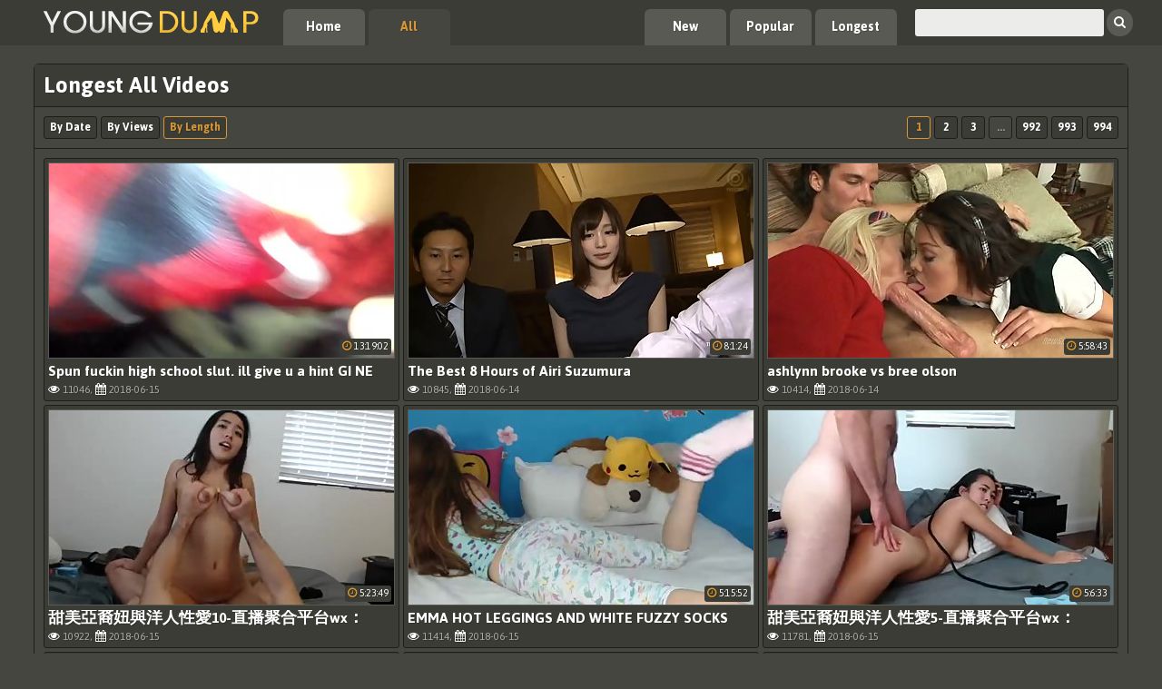

--- FILE ---
content_type: text/html; charset=UTF-8
request_url: http://youngdump.com/longest/all/1.html
body_size: 8684
content:
<!DOCTYPE html>
<html lang="en">
<head>
	<meta charset="utf-8">
	<head>
		<title>Longest All Videos</title>
		<meta name="description" content="All One of the greatest collection of young porn starring the hottest teens online" />
		<link href="/css/styles.css" type="text/css" rel="stylesheet" />
		<meta name="viewport" content="width=device-width; initial-scale=1.0; maximum-scale=1.0; user-scalable=yes;"/>
		<meta name="apple-touch-fullscreen" content="YES" />
		<link href="https://fonts.googleapis.com/css?family=Jaldi:400,700" rel="stylesheet">
<style>
.lnks { all: initial; position: relative;}
.lnks ul { padding-top: 5px; }
.lnks li { display:inline-block; font-size: 18px; padding: 0px 12px 2px 10px;}
.lnks img { display:inline-block; }
</style>
		<base target="_blank">
	</head>
	<body>
		<div class="bthUx">
			<div class="ogIybx">
				<div class="uHKDm">
					<a href="http://youngdump.com"><img src="/logo.png" alt="Young Dump" /></a>
				</div>
				<div class="OGkhNr">
					<ul>
						<li><a href="http://youngdump.com">Home</a></li>
						<li class="ASDTX"><a href="/hot/all/1.html">All</a></li>
					</ul>
				</div>
				<div class="GkOzqK"></div>
				<div class="search">
					<form method='post' id='_sfrm' onsubmit="document.getElementById('_sfrm').action='/search/'+encodeURI(document.getElementById('_sfrmin').value)+'/1.html';">
						<input type="text" placeholder="" name="search" id='_sfrmin'>
						<button title="Find!" alt="Find!" ><i class="fa fa-search"></i></button>
					</form>
				</div>
				<div class="OGkhNr main-sort">
					<ul>
						<li><a href="/added/all/1.html">New</a></li>
						<li><a href="/hot/all/1.html">Popular</a></li>
						<li><a href="/longest/all/1.html">Longest</a></li>
					</ul>
				</div>
			</div>
		</div>
		<div class="ogIybx">
			<div class="TGRfpN">
				<h1>Longest All Videos</h1>

			<div class="lwviC vuVFh">
					<ul class="sort-area">
						<li><a href="/added/all/1.html">By Date</a></li>
						<li><a href="/hot/all/1.html">By Views</a></li>
						<li class="ASDTX"><a href="/longest/all/1.html">By Length</a></li>
					</ul>
					<ul class="VBpexU">
						
						<li class='ASDTX'><a href="/longest/all/1.html">1</a></li>
						
						<li><a href="/longest/all/2.html">2</a></li>
						
						<li><a href="/longest/all/3.html">3</a></li>
						<li><span>...</span></li>
						<li><a href="/longest/all/992.html">992</a></li>
						
						<li><a href="/longest/all/993.html">993</a></li>
						
						<li><a href="/longest/all/994.html">994</a></li>
						
					</ul>
				</div>
				<div class="IvPWwc">
		
					<div class="BltLHF">
						<div class="TOfX">
							<a href="/select.php?video=/vid/spun-fuckin-high-school-slut-ill-give-u-hint-gi-ne.html">
								<span class="th">
									<img src="/tmb/156/062_high_who.jpg" />
									
								</span>
								<span class="TUxzr">Spun fuckin high school slut. ill give u a hint GI NE comment if u know who</span>
							</a>
							<p><i class="fa fa-eye"></i> 11046, <i class="fa fa-calendar"></i> 2018-06-15</p>
							<span class="TqkZ"><i class="fa fa-clock-o"></i> 13:19:02</span>
						</div>
					</div>
		
					<div class="BltLHF">
						<div class="TOfX">
							<a href="/select.php?video=/vid/the-best-8-hours-of-airi-suzumura.html">
								<span class="th">
									<img src="/tmb/56/976_8_Airi_Suzumura.jpg" />
									
								</span>
								<span class="TUxzr">The Best 8 Hours of Airi Suzumura</span>
							</a>
							<p><i class="fa fa-eye"></i> 10845, <i class="fa fa-calendar"></i> 2018-06-14</p>
							<span class="TqkZ"><i class="fa fa-clock-o"></i> 8:1:24</span>
						</div>
					</div>
		
					<div class="BltLHF">
						<div class="TOfX">
							<a href="/select.php?video=/vid/ashlynn-brooke-vs-bree-olson.html">
								<span class="th">
									<img src="/tmb/15/705_ashlynn_bree.jpg" />
									
								</span>
								<span class="TUxzr">ashlynn brooke vs bree olson</span>
							</a>
							<p><i class="fa fa-eye"></i> 10414, <i class="fa fa-calendar"></i> 2018-06-14</p>
							<span class="TqkZ"><i class="fa fa-clock-o"></i> 5:58:43</span>
						</div>
					</div>
		
					<div class="BltLHF">
						<div class="TOfX">
							<a href="/select.php?video=/vid/-10-wx-gnite6688.html">
								<span class="th">
									<img src="/tmb/105/249___.jpg" />
									
								</span>
								<span class="TUxzr">甜美亞裔妞與洋人性愛10-直播聚合平台wx：gnite6688</span>
							</a>
							<p><i class="fa fa-eye"></i> 10922, <i class="fa fa-calendar"></i> 2018-06-15</p>
							<span class="TqkZ"><i class="fa fa-clock-o"></i> 5:23:49</span>
						</div>
					</div>
		
					<div class="BltLHF">
						<div class="TOfX">
							<a href="/select.php?video=/vid/emma-hot-leggings-and-white-fuzzy-socks.html">
								<span class="th">
									<img src="/tmb/68/128_HOT_LEGGINGS.jpg" />
									
								</span>
								<span class="TUxzr">EMMA HOT LEGGINGS AND WHITE FUZZY SOCKS</span>
							</a>
							<p><i class="fa fa-eye"></i> 11414, <i class="fa fa-calendar"></i> 2018-06-15</p>
							<span class="TqkZ"><i class="fa fa-clock-o"></i> 5:15:52</span>
						</div>
					</div>
		
					<div class="BltLHF">
						<div class="TOfX">
							<a href="/select.php?video=/vid/-5-wx-gnite6688.html">
								<span class="th">
									<img src="/tmb/105/248__.jpg" />
									
								</span>
								<span class="TUxzr">甜美亞裔妞與洋人性愛5-直播聚合平台wx：gnite6688</span>
							</a>
							<p><i class="fa fa-eye"></i> 11781, <i class="fa fa-calendar"></i> 2018-06-15</p>
							<span class="TqkZ"><i class="fa fa-clock-o"></i> 5:6:33</span>
						</div>
					</div>
		
					<div class="BltLHF">
						<div class="TOfX">
							<a href="/select.php?video=/vid/rew32q1.html">
								<span class="th">
									<img src="/tmb/126/820_rew32q1.jpg" />
									
								</span>
								<span class="TUxzr">rew32q1</span>
							</a>
							<p><i class="fa fa-eye"></i> 11573, <i class="fa fa-calendar"></i> 2018-06-15</p>
							<span class="TqkZ"><i class="fa fa-clock-o"></i> 4:37:06</span>
						</div>
					</div>
		
					<div class="BltLHF">
						<div class="TOfX">
							<a href="/select.php?video=/vid/10musume.html">
								<span class="th">
									<img src="/tmb/59/735_10Musume.jpg" />
									
								</span>
								<span class="TUxzr">10Musume</span>
							</a>
							<p><i class="fa fa-eye"></i> 11985, <i class="fa fa-calendar"></i> 2018-06-14</p>
							<span class="TqkZ"><i class="fa fa-clock-o"></i> 4:36:06</span>
						</div>
					</div>
		
					<div class="BltLHF">
						<div class="TOfX">
							<a href="/select.php?video=/vid/hg-library-13.html">
								<span class="th">
									<img src="/tmb/78/198_HG_Library_13.jpg" />
									
								</span>
								<span class="TUxzr">HG Library 13</span>
							</a>
							<p><i class="fa fa-eye"></i> 10113, <i class="fa fa-calendar"></i> 2018-06-15</p>
							<span class="TqkZ"><i class="fa fa-clock-o"></i> 4:33:49</span>
						</div>
					</div>
		
					<div class="BltLHF">
						<div class="TOfX">
							<a href="/select.php?video=/vid/charlotte-satre-and-friends-ass-play.html">
								<span class="th">
									<img src="/tmb/179/095_Friends_Ass.jpg" />
									
								</span>
								<span class="TUxzr">Charlotte Satre and Friends Ass Play</span>
							</a>
							<p><i class="fa fa-eye"></i> 10439, <i class="fa fa-calendar"></i> 2018-06-15</p>
							<span class="TqkZ"><i class="fa fa-clock-o"></i> 4:24:28</span>
						</div>
					</div>
		
					<div class="BltLHF">
						<div class="TOfX">
							<a href="/select.php?video=/vid/siswet19-big-squirt.html">
								<span class="th">
									<img src="/tmb/137/203_Siswet19_Big_Squirt.jpg" />
									
								</span>
								<span class="TUxzr">Siswet19 Big Squirt</span>
							</a>
							<p><i class="fa fa-eye"></i> 11462, <i class="fa fa-calendar"></i> 2018-06-15</p>
							<span class="TqkZ"><i class="fa fa-clock-o"></i> 4:21:55</span>
						</div>
					</div>
		
					<div class="BltLHF">
						<div class="TOfX">
							<a href="/select.php?video=/vid/uncanny-valley-girls-50479.html">
								<span class="th">
									<img src="/tmb/105/214_Uncanny_girls.jpg" />
									
								</span>
								<span class="TUxzr">Uncanny valley girls</span>
							</a>
							<p><i class="fa fa-eye"></i> 11869, <i class="fa fa-calendar"></i> 2018-06-15</p>
							<span class="TqkZ"><i class="fa fa-clock-o"></i> 4:12:19</span>
						</div>
					</div>
		
					<div class="BltLHF">
						<div class="TOfX">
							<a href="/select.php?video=/vid/married-wife-nampa-home-vaginal-cum-shot.html">
								<span class="th">
									<img src="/tmb/25/212_Home_Vaginal_Cum.jpg" />
									
								</span>
								<span class="TUxzr">Married Wife Nampa Home Vaginal Cum Shot.</span>
							</a>
							<p><i class="fa fa-eye"></i> 11880, <i class="fa fa-calendar"></i> 2018-06-14</p>
							<span class="TqkZ"><i class="fa fa-clock-o"></i> 4:6:17</span>
						</div>
					</div>
		
					<div class="BltLHF">
						<div class="TOfX">
							<a href="/select.php?video=/vid/sunka-beautiful-body-ever.html">
								<span class="th">
									<img src="/tmb/58/137_body_ever.jpg" />
									
								</span>
								<span class="TUxzr">sunka beautiful body ever</span>
							</a>
							<p><i class="fa fa-eye"></i> 11322, <i class="fa fa-calendar"></i> 2018-06-14</p>
							<span class="TqkZ"><i class="fa fa-clock-o"></i> 4:4:13</span>
						</div>
					</div>
		
					<div class="BltLHF">
						<div class="TOfX">
							<a href="/select.php?video=/vid/phone-struck.html">
								<span class="th">
									<img src="/tmb/18/358_phone_struck.jpg" />
									
								</span>
								<span class="TUxzr">phone-struck</span>
							</a>
							<p><i class="fa fa-eye"></i> 11301, <i class="fa fa-calendar"></i> 2018-06-14</p>
							<span class="TqkZ"><i class="fa fa-clock-o"></i> 4:2:52</span>
						</div>
					</div>
		
					<div class="BltLHF">
						<div class="TOfX">
							<a href="/select.php?video=/vid/mylittlerain10.html">
								<span class="th">
									<img src="/tmb/26/832_MyLittleRain10.jpg" />
									
								</span>
								<span class="TUxzr">MyLittleRain10</span>
							</a>
							<p><i class="fa fa-eye"></i> 11612, <i class="fa fa-calendar"></i> 2018-06-14</p>
							<span class="TqkZ"><i class="fa fa-clock-o"></i> 4:1:50</span>
						</div>
					</div>
		
					<div class="BltLHF">
						<div class="TOfX">
							<a href="/select.php?video=/vid/maguro-41.html">
								<span class="th">
									<img src="/tmb/37/250_41.jpg" />
									
								</span>
								<span class="TUxzr">maguro 41</span>
							</a>
							<p><i class="fa fa-eye"></i> 10487, <i class="fa fa-calendar"></i> 2018-06-14</p>
							<span class="TqkZ"><i class="fa fa-clock-o"></i> 4:1:38</span>
						</div>
					</div>
		
					<div class="BltLHF">
						<div class="TOfX">
							<a href="/select.php?video=/vid/sex-slave-training-high-school-girl-creampie.html">
								<span class="th">
									<img src="/tmb/49/751__girl.jpg" />
									
								</span>
								<span class="TUxzr">Sex slave training - High school girl creampie</span>
							</a>
							<p><i class="fa fa-eye"></i> 11278, <i class="fa fa-calendar"></i> 2018-06-14</p>
							<span class="TqkZ"><i class="fa fa-clock-o"></i> 4:1:00</span>
						</div>
					</div>
		
					<div class="BltLHF">
						<div class="TOfX">
							<a href="/select.php?video=/vid/my-first-time-2001-vhs-full.html">
								<span class="th">
									<img src="/tmb/107/315_Time.jpg" />
									
								</span>
								<span class="TUxzr">My First Time (2001) VHS Full</span>
							</a>
							<p><i class="fa fa-eye"></i> 10219, <i class="fa fa-calendar"></i> 2018-06-15</p>
							<span class="TqkZ"><i class="fa fa-clock-o"></i> 4:1:00</span>
						</div>
					</div>
		
					<div class="BltLHF">
						<div class="TOfX">
							<a href="/select.php?video=/vid/compilation-father-daughter-sex.html">
								<span class="th">
									<img src="/tmb/46/881_Compilation_.jpg" />
									
								</span>
								<span class="TUxzr">Compilation. Father & Daughter Sex</span>
							</a>
							<p><i class="fa fa-eye"></i> 11596, <i class="fa fa-calendar"></i> 2018-06-14</p>
							<span class="TqkZ"><i class="fa fa-clock-o"></i> 4:0:14</span>
						</div>
					</div>
		
					<div class="BltLHF">
						<div class="TOfX">
							<a href="/select.php?video=/vid/mum-165-three-asses-pressed-end-to-end-like-a-train.html">
								<span class="th">
									<img src="/tmb/147/807_MUM_Three_Train.jpg" />
									
								</span>
								<span class="TUxzr">MUM-165 Three Asses Pressed End-To-End Like A Train Choo-Two-Three</span>
							</a>
							<p><i class="fa fa-eye"></i> 10991, <i class="fa fa-calendar"></i> 2018-06-15</p>
							<span class="TqkZ"><i class="fa fa-clock-o"></i> 3:59:47</span>
						</div>
					</div>
		
					<div class="BltLHF">
						<div class="TOfX">
							<a href="/select.php?video=/vid/tura-337-dqn.html">
								<span class="th">
									<img src="/tmb/88/719___.jpg" />
									
								</span>
								<span class="TUxzr">TURA-337最恐DQN軍団蛇亜苦総長鬼虎先パイ</span>
							</a>
							<p><i class="fa fa-eye"></i> 11888, <i class="fa fa-calendar"></i> 2018-06-15</p>
							<span class="TqkZ"><i class="fa fa-clock-o"></i> 3:58:48</span>
						</div>
					</div>
		
					<div class="BltLHF">
						<div class="TOfX">
							<a href="/select.php?video=/vid/lollipop-orgy.html">
								<span class="th">
									<img src="/tmb/48/758_Lollipop.jpg" />
									
								</span>
								<span class="TUxzr">Lollipop orgy</span>
							</a>
							<p><i class="fa fa-eye"></i> 10397, <i class="fa fa-calendar"></i> 2018-06-14</p>
							<span class="TqkZ"><i class="fa fa-clock-o"></i> 3:58:40</span>
						</div>
					</div>
		
					<div class="BltLHF">
						<div class="TOfX">
							<a href="/select.php?video=/vid/-body.html">
								<span class="th">
									<img src="/tmb/105/826___.jpg" />
									
								</span>
								<span class="TUxzr">完壁BODY全裸生活 爆乳四姐妹閨房</span>
							</a>
							<p><i class="fa fa-eye"></i> 10475, <i class="fa fa-calendar"></i> 2018-06-15</p>
							<span class="TqkZ"><i class="fa fa-clock-o"></i> 3:58:30</span>
						</div>
					</div>
		
					<div class="BltLHF">
						<div class="TOfX">
							<a href="/select.php?video=/vid/-jk-78209.html">
								<span class="th">
									<img src="/tmb/157/816_.jpg" />
									
								</span>
								<span class="TUxzr">「モ」水谷あおい 他 JK野ション</span>
							</a>
							<p><i class="fa fa-eye"></i> 10784, <i class="fa fa-calendar"></i> 2018-06-15</p>
							<span class="TqkZ"><i class="fa fa-clock-o"></i> 3:56:36</span>
						</div>
					</div>
		
					<div class="BltLHF">
						<div class="TOfX">
							<a href="/select.php?video=/vid/this-on-stolen-laptop-that-i-stole.html">
								<span class="th">
									<img src="/tmb/35/045_stole.jpg" />
									
								</span>
								<span class="TUxzr">this was on a stolen laptop that i stole</span>
							</a>
							<p><i class="fa fa-eye"></i> 10394, <i class="fa fa-calendar"></i> 2018-06-14</p>
							<span class="TqkZ"><i class="fa fa-clock-o"></i> 3:55:35</span>
						</div>
					</div>
		
					<div class="BltLHF">
						<div class="TOfX">
							<a href="/select.php?video=/vid/sexxxxy.html">
								<span class="th">
									<img src="/tmb/45/882_sexxxxy.jpg" />
									
								</span>
								<span class="TUxzr">sexxxxy</span>
							</a>
							<p><i class="fa fa-eye"></i> 11244, <i class="fa fa-calendar"></i> 2018-06-14</p>
							<span class="TqkZ"><i class="fa fa-clock-o"></i> 3:55:35</span>
						</div>
					</div>
		
					<div class="BltLHF">
						<div class="TOfX">
							<a href="/select.php?video=/vid/i-made-this-4-bbw.html">
								<span class="th">
									<img src="/tmb/147/399_4.jpg" />
									
								</span>
								<span class="TUxzr">i made this 4 bbw</span>
							</a>
							<p><i class="fa fa-eye"></i> 11242, <i class="fa fa-calendar"></i> 2018-06-15</p>
							<span class="TqkZ"><i class="fa fa-clock-o"></i> 3:55:35</span>
						</div>
					</div>
		
					<div class="BltLHF">
						<div class="TOfX">
							<a href="/select.php?video=/vid/donated-laptop.html">
								<span class="th">
									<img src="/tmb/157/887_laptop.jpg" />
									
								</span>
								<span class="TUxzr">donated laptop</span>
							</a>
							<p><i class="fa fa-eye"></i> 12006, <i class="fa fa-calendar"></i> 2018-06-15</p>
							<span class="TqkZ"><i class="fa fa-clock-o"></i> 3:55:35</span>
						</div>
					</div>
		
					<div class="BltLHF">
						<div class="TOfX">
							<a href="/select.php?video=/vid/chris-okimaw-has-small-dick.html">
								<span class="th">
									<img src="/tmb/178/218_okimaw_has.jpg" />
									
								</span>
								<span class="TUxzr">chris okimaw has a small dick</span>
							</a>
							<p><i class="fa fa-eye"></i> 11582, <i class="fa fa-calendar"></i> 2018-06-15</p>
							<span class="TqkZ"><i class="fa fa-clock-o"></i> 3:55:35</span>
						</div>
					</div>
		
					<div class="BltLHF">
						<div class="TOfX">
							<a href="/select.php?video=/vid/-web-2.html">
								<span class="th">
									<img src="/tmb/96/093__.jpg" />
									
								</span>
								<span class="TUxzr">同人コスプレピンキーweb 2 湊莉久さん</span>
							</a>
							<p><i class="fa fa-eye"></i> 10598, <i class="fa fa-calendar"></i> 2018-06-15</p>
							<span class="TqkZ"><i class="fa fa-clock-o"></i> 3:55:02</span>
						</div>
					</div>
		
					<div class="BltLHF">
						<div class="TOfX">
							<a href="/select.php?video=/vid/yesikasaenz-15042018.html">
								<span class="th">
									<img src="/tmb/86/875_yesikasaenz_15042018.jpg" />
									
								</span>
								<span class="TUxzr">yesikasaenz 15042018</span>
							</a>
							<p><i class="fa fa-eye"></i> 11818, <i class="fa fa-calendar"></i> 2018-06-15</p>
							<span class="TqkZ"><i class="fa fa-clock-o"></i> 3:53:36</span>
						</div>
					</div>
		
					<div class="BltLHF">
						<div class="TOfX">
							<a href="/select.php?video=/vid/uncanny-valley-girls.html">
								<span class="th">
									<img src="/tmb/105/211_Uncanny_valley.jpg" />
									
								</span>
								<span class="TUxzr">Uncanny valley girls</span>
							</a>
							<p><i class="fa fa-eye"></i> 10149, <i class="fa fa-calendar"></i> 2018-06-15</p>
							<span class="TqkZ"><i class="fa fa-clock-o"></i> 3:50:07</span>
						</div>
					</div>
		
					<div class="BltLHF">
						<div class="TOfX">
							<a href="/select.php?video=/vid/mild-520.html">
								<span class="th">
									<img src="/tmb/107/092_.jpg" />
									
								</span>
								<span class="TUxzr">MILD-520 ほしのみゆ 星野みゆ 星野美優</span>
							</a>
							<p><i class="fa fa-eye"></i> 11987, <i class="fa fa-calendar"></i> 2018-06-15</p>
							<span class="TqkZ"><i class="fa fa-clock-o"></i> 3:49:00</span>
						</div>
					</div>
		
					<div class="BltLHF">
						<div class="TOfX">
							<a href="/select.php?video=/vid/-r18-euphoria-5.html">
								<span class="th">
									<img src="/tmb/46/648_R18_.jpg" />
									
								</span>
								<span class="TUxzr">[R18遊戲實況紀錄]EUPHORIA樂園-蒔羽梨香第5回合加後續劇情</span>
							</a>
							<p><i class="fa fa-eye"></i> 11078, <i class="fa fa-calendar"></i> 2018-06-14</p>
							<span class="TqkZ"><i class="fa fa-clock-o"></i> 3:47:33</span>
						</div>
					</div>
		
					<div class="BltLHF">
						<div class="TOfX">
							<a href="/select.php?video=/vid/ddt-183-w.html">
								<span class="th">
									<img src="/tmb/65/961_.jpg" />
									
								</span>
								<span class="TUxzr">DDT-183 Wワキ毛 星月まゆら・友田真希</span>
							</a>
							<p><i class="fa fa-eye"></i> 11963, <i class="fa fa-calendar"></i> 2018-06-15</p>
							<span class="TqkZ"><i class="fa fa-clock-o"></i> 3:47:09</span>
						</div>
					</div>
		
					<div class="BltLHF">
						<div class="TOfX">
							<a href="/select.php?video=/vid/hidden-cam-sex-in-room-apartment.html">
								<span class="th">
									<img src="/tmb/48/217_Apartment.jpg" />
									
								</span>
								<span class="TUxzr">Hidden Cam Sex in the Room Apartment</span>
							</a>
							<p><i class="fa fa-eye"></i> 11636, <i class="fa fa-calendar"></i> 2018-06-14</p>
							<span class="TqkZ"><i class="fa fa-clock-o"></i> 3:46:33</span>
						</div>
					</div>
		
					<div class="BltLHF">
						<div class="TOfX">
							<a href="/select.php?video=/vid/osin-ph-c-v.html">
								<span class="th">
									<img src="/tmb/35/283_.jpg" />
									
								</span>
								<span class="TUxzr">OSIN phục vụ</span>
							</a>
							<p><i class="fa fa-eye"></i> 10701, <i class="fa fa-calendar"></i> 2018-06-14</p>
							<span class="TqkZ"><i class="fa fa-clock-o"></i> 3:46:32</span>
						</div>
					</div>
		
					<div class="BltLHF">
						<div class="TOfX">
							<a href="/select.php?video=/vid/100-times-feels-good-theory-of-thigh-expiration-handjob.html">
								<span class="th">
									<img src="/tmb/106/367_Thigh_Expiration_Handjob.jpg" />
									
								</span>
								<span class="TUxzr">100 Times Feels Good Theory Of Thigh Expiration Handjob</span>
							</a>
							<p><i class="fa fa-eye"></i> 11839, <i class="fa fa-calendar"></i> 2018-06-15</p>
							<span class="TqkZ"><i class="fa fa-clock-o"></i> 3:42:00</span>
						</div>
					</div>
		
					<div class="BltLHF">
						<div class="TOfX">
							<a href="/select.php?video=/vid/missalice-82983.html">
								<span class="th">
									<img src="/tmb/167/564_Missalice.jpg" />
									
								</span>
								<span class="TUxzr">Missalice</span>
							</a>
							<p><i class="fa fa-eye"></i> 10580, <i class="fa fa-calendar"></i> 2018-06-15</p>
							<span class="TqkZ"><i class="fa fa-clock-o"></i> 3:41:13</span>
						</div>
					</div>
		
					<div class="BltLHF">
						<div class="TOfX">
							<a href="/select.php?video=/vid/april-adams-compilation.html">
								<span class="th">
									<img src="/tmb/138/821_April_Adams_compilation.jpg" />
									
								</span>
								<span class="TUxzr">April Adams compilation</span>
							</a>
							<p><i class="fa fa-eye"></i> 11130, <i class="fa fa-calendar"></i> 2018-06-15</p>
							<span class="TqkZ"><i class="fa fa-clock-o"></i> 3:40:49</span>
						</div>
					</div>
		
					<div class="BltLHF">
						<div class="TOfX">
							<a href="/select.php?video=/vid/saba-394.html">
								<span class="th">
									<img src="/tmb/138/165_SABA_394.jpg" />
									
								</span>
								<span class="TUxzr">SABA-394</span>
							</a>
							<p><i class="fa fa-eye"></i> 10754, <i class="fa fa-calendar"></i> 2018-06-15</p>
							<span class="TqkZ"><i class="fa fa-clock-o"></i> 3:40:04</span>
						</div>
					</div>
		
					<div class="BltLHF">
						<div class="TOfX">
							<a href="/select.php?video=/vid/-r18-euphoria-bad.html">
								<span class="th">
									<img src="/tmb/47/555___.jpg" />
									
								</span>
								<span class="TUxzr">[R18遊戲實況紀錄]euphoria 樂園-白夜凜音第一回合~Bad End</span>
							</a>
							<p><i class="fa fa-eye"></i> 11091, <i class="fa fa-calendar"></i> 2018-06-14</p>
							<span class="TqkZ"><i class="fa fa-clock-o"></i> 3:39:43</span>
						</div>
					</div>
		
					<div class="BltLHF">
						<div class="TOfX">
							<a href="/select.php?video=/vid/porn-debut-asuka-takao.html">
								<span class="th">
									<img src="/tmb/17/910_Porn_Debut_Asuka.jpg" />
									
								</span>
								<span class="TUxzr">Porn Debut Asuka Takao</span>
							</a>
							<p><i class="fa fa-eye"></i> 10959, <i class="fa fa-calendar"></i> 2018-06-14</p>
							<span class="TqkZ"><i class="fa fa-clock-o"></i> 3:37:56</span>
						</div>
					</div>
		
					<div class="BltLHF">
						<div class="TOfX">
							<a href="/select.php?video=/vid/sexy-team19-demo.html">
								<span class="th">
									<img src="/tmb/158/521_team19_demo.jpg" />
									
								</span>
								<span class="TUxzr">sexy_team19 demo</span>
							</a>
							<p><i class="fa fa-eye"></i> 11411, <i class="fa fa-calendar"></i> 2018-06-15</p>
							<span class="TqkZ"><i class="fa fa-clock-o"></i> 3:37:51</span>
						</div>
					</div>
		
					<div class="BltLHF">
						<div class="TOfX">
							<a href="/select.php?video=/vid/asian-hidden-sex-massage-clinic.html">
								<span class="th">
									<img src="/tmb/57/674_Asian_Massage_Clinic.jpg" />
									
								</span>
								<span class="TUxzr">Asian Hidden Sex Massage Clinic</span>
							</a>
							<p><i class="fa fa-eye"></i> 11171, <i class="fa fa-calendar"></i> 2018-06-14</p>
							<span class="TqkZ"><i class="fa fa-clock-o"></i> 3:36:01</span>
						</div>
					</div>
		
					<div class="BltLHF">
						<div class="TOfX">
							<a href="/select.php?video=/vid/cam-girl-maya-sweet1-3-11-05-2018.html">
								<span class="th">
									<img src="/tmb/45/849_maya.jpg" />
									
								</span>
								<span class="TUxzr">Cam Girl - maya_sweet1 (3) (11-05-2018)</span>
							</a>
							<p><i class="fa fa-eye"></i> 11823, <i class="fa fa-calendar"></i> 2018-06-14</p>
							<span class="TqkZ"><i class="fa fa-clock-o"></i> 3:36:00</span>
						</div>
					</div>
		
					<div class="BltLHF">
						<div class="TOfX">
							<a href="/select.php?video=/vid/sexinsexlpep-003-wx-3047907356.html">
								<span class="th">
									<img src="/tmb/99/286_.jpg" />
									
								</span>
								<span class="TUxzr">SexInSexLPEP 003-全球顶级商务模特预约wx：3047907356</span>
							</a>
							<p><i class="fa fa-eye"></i> 11959, <i class="fa fa-calendar"></i> 2018-06-15</p>
							<span class="TqkZ"><i class="fa fa-clock-o"></i> 3:35:31</span>
						</div>
					</div>
		
					<div class="BltLHF">
						<div class="TOfX">
							<a href="/select.php?video=/vid/japanese-schoolgirl-with-her-brother.html">
								<span class="th">
									<img src="/tmb/23/482_japanese_schoolgirl.jpg" />
									
								</span>
								<span class="TUxzr">japanese schoolgirl with her brother</span>
							</a>
							<p><i class="fa fa-eye"></i> 10835, <i class="fa fa-calendar"></i> 2018-06-14</p>
							<span class="TqkZ"><i class="fa fa-clock-o"></i> 3:34:36</span>
						</div>
					</div>
		
					<div class="BltLHF">
						<div class="TOfX">
							<a href="/select.php?video=/vid/katya-sofya18-70512.html">
								<span class="th">
									<img src="/tmb/145/139_Katya_sofya18.jpg" />
									
								</span>
								<span class="TUxzr">Katya_sofya18</span>
							</a>
							<p><i class="fa fa-eye"></i> 10580, <i class="fa fa-calendar"></i> 2018-06-15</p>
							<span class="TqkZ"><i class="fa fa-clock-o"></i> 3:34:34</span>
						</div>
					</div>
		
					<div class="BltLHF">
						<div class="TOfX">
							<a href="/select.php?video=/vid/jepanese-teen-mao-hamasaki.html">
								<span class="th">
									<img src="/tmb/39/331_jepanese.jpg" />
									
								</span>
								<span class="TUxzr">jepanese teen mao hamasaki</span>
							</a>
							<p><i class="fa fa-eye"></i> 10720, <i class="fa fa-calendar"></i> 2018-06-14</p>
							<span class="TqkZ"><i class="fa fa-clock-o"></i> 3:33:49</span>
						</div>
					</div>
		
					<div class="BltLHF">
						<div class="TOfX">
							<a href="/select.php?video=/vid/mana-caught-and-toyed-with-in-managa-cafe.html">
								<span class="th">
									<img src="/tmb/78/481_Mana_toyed_managa.jpg" />
									
								</span>
								<span class="TUxzr">Mana caught and toyed with in managa cafe</span>
							</a>
							<p><i class="fa fa-eye"></i> 11598, <i class="fa fa-calendar"></i> 2018-06-15</p>
							<span class="TqkZ"><i class="fa fa-clock-o"></i> 3:33:16</span>
						</div>
					</div>
		
					<div class="BltLHF">
						<div class="TOfX">
							<a href="/select.php?video=/vid/mana-masturbate-in-manga-cafe.html">
								<span class="th">
									<img src="/tmb/96/847_Mana_manga.jpg" />
									
								</span>
								<span class="TUxzr">Mana masturbate in manga cafe</span>
							</a>
							<p><i class="fa fa-eye"></i> 10159, <i class="fa fa-calendar"></i> 2018-06-15</p>
							<span class="TqkZ"><i class="fa fa-clock-o"></i> 3:33:16</span>
						</div>
					</div>
		
					<div class="BltLHF">
						<div class="TOfX">
							<a href="/select.php?video=/vid/glorialove23-17-08-2015.html">
								<span class="th">
									<img src="/tmb/159/074_Glorialove23.jpg" />
									
								</span>
								<span class="TUxzr">Glorialove23 - 17/08/2015</span>
							</a>
							<p><i class="fa fa-eye"></i> 10842, <i class="fa fa-calendar"></i> 2018-06-15</p>
							<span class="TqkZ"><i class="fa fa-clock-o"></i> 3:33:00</span>
						</div>
					</div>
		
					<div class="BltLHF">
						<div class="TOfX">
							<a href="/select.php?video=/vid/so-fucking-special-couple-04.html">
								<span class="th">
									<img src="/tmb/174/516_fucking.jpg" />
									
								</span>
								<span class="TUxzr">So_fucking_special - Couple 04</span>
							</a>
							<p><i class="fa fa-eye"></i> 11905, <i class="fa fa-calendar"></i> 2018-06-15</p>
							<span class="TqkZ"><i class="fa fa-clock-o"></i> 3:32:43</span>
						</div>
					</div>
		
					<div class="BltLHF">
						<div class="TOfX">
							<a href="/select.php?video=/vid/germangirl1996-chaturbate-97106.html">
								<span class="th">
									<img src="/tmb/196/595_Chaturbate.jpg" />
									
								</span>
								<span class="TUxzr">Germangirl1996 Chaturbate</span>
							</a>
							<p><i class="fa fa-eye"></i> 11258, <i class="fa fa-calendar"></i> 2018-06-15</p>
							<span class="TqkZ"><i class="fa fa-clock-o"></i> 3:30:49</span>
						</div>
					</div>
		
					<div class="BltLHF">
						<div class="TOfX">
							<a href="/select.php?video=/vid/moms-sent-their-daughters-to-massage-parlor-they.html">
								<span class="th">
									<img src="/tmb/36/368_parlor_got.jpg" />
									
								</span>
								<span class="TUxzr">Moms sent their daughters to massage parlor - they got creampies instead.</span>
							</a>
							<p><i class="fa fa-eye"></i> 10454, <i class="fa fa-calendar"></i> 2018-06-14</p>
							<span class="TqkZ"><i class="fa fa-clock-o"></i> 3:30:31</span>
						</div>
					</div>
		
					<div class="BltLHF">
						<div class="TOfX">
							<a href="/select.php?video=/vid/-asia-fox27-wx-3047907356.html">
								<span class="th">
									<img src="/tmb/98/644___.jpg" />
									
								</span>
								<span class="TUxzr">华裔女神asia_fox27-全球顶级商务模特预约wx：3047907356</span>
							</a>
							<p><i class="fa fa-eye"></i> 10496, <i class="fa fa-calendar"></i> 2018-06-15</p>
							<span class="TqkZ"><i class="fa fa-clock-o"></i> 3:30:02</span>
						</div>
					</div>
		
					<div class="BltLHF">
						<div class="TOfX">
							<a href="/select.php?video=/vid/full-movie-japanese-housewives-amateurs-127.html">
								<span class="th">
									<img src="/tmb/179/237_.jpg" />
									
								</span>
								<span class="TUxzr">Full Movie - Japanese Housewives Amateurs 127!</span>
							</a>
							<p><i class="fa fa-eye"></i> 10987, <i class="fa fa-calendar"></i> 2018-06-15</p>
							<span class="TqkZ"><i class="fa fa-clock-o"></i> 3:29:31</span>
						</div>
					</div>
		
					<div class="BltLHF">
						<div class="TOfX">
							<a href="/select.php?video=/vid/bcdp-057.html">
								<span class="th">
									<img src="/tmb/128/014_BCDP_057.jpg" />
									
								</span>
								<span class="TUxzr">BCDP-057</span>
							</a>
							<p><i class="fa fa-eye"></i> 11187, <i class="fa fa-calendar"></i> 2018-06-15</p>
							<span class="TqkZ"><i class="fa fa-clock-o"></i> 3:28:49</span>
						</div>
					</div>
		
					<div class="BltLHF">
						<div class="TOfX">
							<a href="/select.php?video=/vid/cute-japanese-fucked-by-otakues.html">
								<span class="th">
									<img src="/tmb/117/847_Cute_japanese.jpg" />
									
								</span>
								<span class="TUxzr">Cute japanese fucked by Otakues</span>
							</a>
							<p><i class="fa fa-eye"></i> 11042, <i class="fa fa-calendar"></i> 2018-06-15</p>
							<span class="TqkZ"><i class="fa fa-clock-o"></i> 3:27:18</span>
						</div>
					</div>
		
					<div class="BltLHF">
						<div class="TOfX">
							<a href="/select.php?video=/vid/vyst-kan-d-vky.html">
								<span class="th">
									<img src="/tmb/76/907__.jpg" />
									
								</span>
								<span class="TUxzr">vystříkaný dívky</span>
							</a>
							<p><i class="fa fa-eye"></i> 12001, <i class="fa fa-calendar"></i> 2018-06-15</p>
							<span class="TqkZ"><i class="fa fa-clock-o"></i> 3:26:30</span>
						</div>
					</div>
		
					<div class="BltLHF">
						<div class="TOfX">
							<a href="/select.php?video=/vid/d-va-cosplayer-getting-dirty.html">
								<span class="th">
									<img src="/tmb/67/164_Dirty.jpg" />
									
								</span>
								<span class="TUxzr">D!Va Cosplayer Getting Dirty...</span>
							</a>
							<p><i class="fa fa-eye"></i> 10852, <i class="fa fa-calendar"></i> 2018-06-15</p>
							<span class="TqkZ"><i class="fa fa-clock-o"></i> 3:26:09</span>
						</div>
					</div>
		
					<div class="BltLHF">
						<div class="TOfX">
							<a href="/select.php?video=/vid/sexinsexat127-wx-3047907356.html">
								<span class="th">
									<img src="/tmb/104/876_.jpg" />
									
								</span>
								<span class="TUxzr">SexInSexAT127-全球顶级商务模特预约wx：3047907356</span>
							</a>
							<p><i class="fa fa-eye"></i> 11028, <i class="fa fa-calendar"></i> 2018-06-15</p>
							<span class="TqkZ"><i class="fa fa-clock-o"></i> 3:24:09</span>
						</div>
					</div>
		
					<div class="BltLHF">
						<div class="TOfX">
							<a href="/select.php?video=/vid/boobs-compilation-2.html">
								<span class="th">
									<img src="/tmb/107/276_2.jpg" />
									
								</span>
								<span class="TUxzr">Boobs compilation 2</span>
							</a>
							<p><i class="fa fa-eye"></i> 11900, <i class="fa fa-calendar"></i> 2018-06-15</p>
							<span class="TqkZ"><i class="fa fa-clock-o"></i> 3:23:46</span>
						</div>
					</div>
		
					<div class="BltLHF">
						<div class="TOfX">
							<a href="/select.php?video=/vid/bestfriends-2018-05-02-webcam.html">
								<span class="th">
									<img src="/tmb/68/989_BestFriends_.jpg" />
									
								</span>
								<span class="TUxzr">BestFriends (2018-05-02) WebCam</span>
							</a>
							<p><i class="fa fa-eye"></i> 10822, <i class="fa fa-calendar"></i> 2018-06-15</p>
							<span class="TqkZ"><i class="fa fa-clock-o"></i> 3:21:40</span>
						</div>
					</div>
		
					<div class="BltLHF">
						<div class="TOfX">
							<a href="/select.php?video=/vid/facesitting-japan.html">
								<span class="th">
									<img src="/tmb/17/027_facesitting_japan.jpg" />
									
								</span>
								<span class="TUxzr">facesitting japan</span>
							</a>
							<p><i class="fa fa-eye"></i> 10444, <i class="fa fa-calendar"></i> 2018-06-14</p>
							<span class="TqkZ"><i class="fa fa-clock-o"></i> 3:20:24</span>
						</div>
					</div>
		
					<div class="BltLHF">
						<div class="TOfX">
							<a href="/select.php?video=/vid/glorialove23-21-12-2016.html">
								<span class="th">
									<img src="/tmb/164/603__21.jpg" />
									
								</span>
								<span class="TUxzr">Glorialove23 - 21/12/2016</span>
							</a>
							<p><i class="fa fa-eye"></i> 10022, <i class="fa fa-calendar"></i> 2018-06-15</p>
							<span class="TqkZ"><i class="fa fa-clock-o"></i> 3:20:03</span>
						</div>
					</div>
		
					<div class="BltLHF">
						<div class="TOfX">
							<a href="/select.php?video=/vid/sexinsex4-wx-3047907356.html">
								<span class="th">
									<img src="/tmb/104/960_.jpg" />
									
								</span>
								<span class="TUxzr">SexInSex4-全球顶级商务模特预约wx：3047907356</span>
							</a>
							<p><i class="fa fa-eye"></i> 10878, <i class="fa fa-calendar"></i> 2018-06-15</p>
							<span class="TqkZ"><i class="fa fa-clock-o"></i> 3:19:57</span>
						</div>
					</div>
		
					<div class="BltLHF">
						<div class="TOfX">
							<a href="/select.php?video=/vid/gdhh-098.html">
								<span class="th">
									<img src="/tmb/96/343_.jpg" />
									
								</span>
								<span class="TUxzr">GDHH-098 フェラチオされたって許す…もん…か～！？</span>
							</a>
							<p><i class="fa fa-eye"></i> 10670, <i class="fa fa-calendar"></i> 2018-06-15</p>
							<span class="TqkZ"><i class="fa fa-clock-o"></i> 3:18:00</span>
						</div>
					</div>
		
					<div class="BltLHF">
						<div class="TOfX">
							<a href="/select.php?video=/vid/molly-p-15042018.html">
								<span class="th">
									<img src="/tmb/95/119_molly.jpg" />
									
								</span>
								<span class="TUxzr">molly_p 15042018</span>
							</a>
							<p><i class="fa fa-eye"></i> 11722, <i class="fa fa-calendar"></i> 2018-06-15</p>
							<span class="TqkZ"><i class="fa fa-clock-o"></i> 3:17:00</span>
						</div>
					</div>
		
					<div class="BltLHF">
						<div class="TOfX">
							<a href="/select.php?video=/vid/newlunarviolet-com-video-2-best-watch-and-dowload.html">
								<span class="th">
									<img src="/tmb/137/871_COM_Video_Watch.jpg" />
									
								</span>
								<span class="TUxzr">NEWLUNARVIOLET.COM  Video 2 Best Watch and Dowload Free JAV For You!</span>
							</a>
							<p><i class="fa fa-eye"></i> 11040, <i class="fa fa-calendar"></i> 2018-06-15</p>
							<span class="TqkZ"><i class="fa fa-clock-o"></i> 3:16:59</span>
						</div>
					</div>
		
					<div class="BltLHF">
						<div class="TOfX">
							<a href="/select.php?video=/vid/good-little-schoolgirl.html">
								<span class="th">
									<img src="/tmb/146/825_little_schoolgirl.jpg" />
									
								</span>
								<span class="TUxzr">Good little schoolgirl</span>
							</a>
							<p><i class="fa fa-eye"></i> 11198, <i class="fa fa-calendar"></i> 2018-06-15</p>
							<span class="TqkZ"><i class="fa fa-clock-o"></i> 3:16:52</span>
						</div>
					</div>
		
					<div class="BltLHF">
						<div class="TOfX">
							<a href="/select.php?video=/vid/a-world-with-exceptionally-low-hurdles-to-sex-9.html">
								<span class="th">
									<img src="/tmb/146/334_to_9.jpg" />
									
								</span>
								<span class="TUxzr">A World with Exceptionally Low Hurdles to SEX 9</span>
							</a>
							<p><i class="fa fa-eye"></i> 10091, <i class="fa fa-calendar"></i> 2018-06-15</p>
							<span class="TqkZ"><i class="fa fa-clock-o"></i> 3:15:50</span>
						</div>
					</div>
		
					<div class="BltLHF">
						<div class="TOfX">
							<a href="/select.php?video=/vid/jovencita-masturbandose-teen-dildo.html">
								<span class="th">
									<img src="/tmb/108/395_Jovencita_masturbandose_Dildo.jpg" />
									
								</span>
								<span class="TUxzr">Jovencita masturbandose Teen Dildo</span>
							</a>
							<p><i class="fa fa-eye"></i> 11115, <i class="fa fa-calendar"></i> 2018-06-15</p>
							<span class="TqkZ"><i class="fa fa-clock-o"></i> 3:15:44</span>
						</div>
					</div>
		
					<div class="BltLHF">
						<div class="TOfX">
							<a href="/select.php?video=/vid/glorialove23-28-10-2015.html">
								<span class="th">
									<img src="/tmb/159/095__28.jpg" />
									
								</span>
								<span class="TUxzr">Glorialove23 - 28/10/2015</span>
							</a>
							<p><i class="fa fa-eye"></i> 11893, <i class="fa fa-calendar"></i> 2018-06-15</p>
							<span class="TqkZ"><i class="fa fa-clock-o"></i> 3:14:05</span>
						</div>
					</div>
		
					<div class="BltLHF">
						<div class="TOfX">
							<a href="/select.php?video=/vid/-2-89785.html">
								<span class="th">
									<img src="/tmb/184/303___.jpg" />
									
								</span>
								<span class="TUxzr">美少女剣士×アナル＆マ●コ2穴中出しフ 西田カリナ</span>
							</a>
							<p><i class="fa fa-eye"></i> 10609, <i class="fa fa-calendar"></i> 2018-06-15</p>
							<span class="TqkZ"><i class="fa fa-clock-o"></i> 3:13:20</span>
						</div>
					</div>
		
					<div class="BltLHF">
						<div class="TOfX">
							<a href="/select.php?video=/vid/japanese-idol-27.html">
								<span class="th">
									<img src="/tmb/46/587_Idol.jpg" />
									
								</span>
								<span class="TUxzr">Japanese Idol 27</span>
							</a>
							<p><i class="fa fa-eye"></i> 10965, <i class="fa fa-calendar"></i> 2018-06-14</p>
							<span class="TqkZ"><i class="fa fa-clock-o"></i> 3:12:48</span>
						</div>
					</div>
		
					<div class="BltLHF">
						<div class="TOfX">
							<a href="/select.php?video=/vid/kk-winner-bracket.html">
								<span class="th">
									<img src="/tmb/15/551_KK_Winner.jpg" />
									
								</span>
								<span class="TUxzr">KK Winner Bracket</span>
							</a>
							<p><i class="fa fa-eye"></i> 10039, <i class="fa fa-calendar"></i> 2018-06-14</p>
							<span class="TqkZ"><i class="fa fa-clock-o"></i> 3:12:33</span>
						</div>
					</div>
		
					<div class="BltLHF">
						<div class="TOfX">
							<a href="/select.php?video=/vid/a-world-with-exceptionally-low-hurdles-to-sex-8.html">
								<span class="th">
									<img src="/tmb/146/364_with_Low.jpg" />
									
								</span>
								<span class="TUxzr">A World with Exceptionally Low Hurdles to SEX 8</span>
							</a>
							<p><i class="fa fa-eye"></i> 11651, <i class="fa fa-calendar"></i> 2018-06-15</p>
							<span class="TqkZ"><i class="fa fa-clock-o"></i> 3:12:24</span>
						</div>
					</div>
		
					<div class="BltLHF">
						<div class="TOfX">
							<a href="/select.php?video=/vid/wc18021501.html">
								<span class="th">
									<img src="/tmb/186/393_wc18021501.jpg" />
									
								</span>
								<span class="TUxzr">wc18021501</span>
							</a>
							<p><i class="fa fa-eye"></i> 11017, <i class="fa fa-calendar"></i> 2018-06-15</p>
							<span class="TqkZ"><i class="fa fa-clock-o"></i> 3:12:23</span>
						</div>
					</div>
		
					<div class="BltLHF">
						<div class="TOfX">
							<a href="/select.php?video=/vid/lesbian-japanese.html">
								<span class="th">
									<img src="/tmb/56/607_Lesbian_japanese.jpg" />
									
								</span>
								<span class="TUxzr">Lesbian japanese</span>
							</a>
							<p><i class="fa fa-eye"></i> 10838, <i class="fa fa-calendar"></i> 2018-06-14</p>
							<span class="TqkZ"><i class="fa fa-clock-o"></i> 3:12:09</span>
						</div>
					</div>
		
					<div class="BltLHF">
						<div class="TOfX">
							<a href="/select.php?video=/vid/girl-masturbate-in-restroom-girl-masturbate-in-toilet.html">
								<span class="th">
									<img src="/tmb/79/480_restroom.jpg" />
									
								</span>
								<span class="TUxzr">Girl Masturbate in restroom Girl Masturbate in toilet</span>
							</a>
							<p><i class="fa fa-eye"></i> 11348, <i class="fa fa-calendar"></i> 2018-06-15</p>
							<span class="TqkZ"><i class="fa fa-clock-o"></i> 3:12:04</span>
						</div>
					</div>
		
					<div class="BltLHF">
						<div class="TOfX">
							<a href="/select.php?video=/vid/robin-201601260510.html">
								<span class="th">
									<img src="/tmb/67/037_Robin_201601260510.jpg" />
									
								</span>
								<span class="TUxzr">Robin 201601260510</span>
							</a>
							<p><i class="fa fa-eye"></i> 11347, <i class="fa fa-calendar"></i> 2018-06-15</p>
							<span class="TqkZ"><i class="fa fa-clock-o"></i> 3:10:01</span>
						</div>
					</div>
		
					<div class="BltLHF">
						<div class="TOfX">
							<a href="/select.php?video=/vid/chaturbate-lulacum69-27-01-2017-shh-i-can-not-scream-she.html">
								<span class="th">
									<img src="/tmb/27/550_know.jpg" />
									
								</span>
								<span class="TUxzr">chaturbate lulacum69 27-01-2017 Shh…I can not scream…she dont know…</span>
							</a>
							<p><i class="fa fa-eye"></i> 11632, <i class="fa fa-calendar"></i> 2018-06-14</p>
							<span class="TqkZ"><i class="fa fa-clock-o"></i> 3:6:32</span>
						</div>
					</div>
		
					<div class="BltLHF">
						<div class="TOfX">
							<a href="/select.php?video=/vid/hot-webcam-show.html">
								<span class="th">
									<img src="/tmb/135/996_Hot_Webcam_Show.jpg" />
									
								</span>
								<span class="TUxzr">Hot Webcam Show</span>
							</a>
							<p><i class="fa fa-eye"></i> 10813, <i class="fa fa-calendar"></i> 2018-06-15</p>
							<span class="TqkZ"><i class="fa fa-clock-o"></i> 3:6:07</span>
						</div>
					</div>
		
					<div class="BltLHF">
						<div class="TOfX">
							<a href="/select.php?video=/vid/little-princess-20042018.html">
								<span class="th">
									<img src="/tmb/95/120_princess.jpg" />
									
								</span>
								<span class="TUxzr">little_princess_ 20042018</span>
							</a>
							<p><i class="fa fa-eye"></i> 11373, <i class="fa fa-calendar"></i> 2018-06-15</p>
							<span class="TqkZ"><i class="fa fa-clock-o"></i> 3:6:01</span>
						</div>
					</div>
		
					<div class="BltLHF">
						<div class="TOfX">
							<a href="/select.php?video=/vid/ibw-555z-remains-of-sunburn-marks-paipanro-pies-over.html">
								<span class="th">
									<img src="/tmb/166/159_Remains_Data_Mai.jpg" />
									
								</span>
								<span class="TUxzr">IBW-555z Remains Of Sunburn Marks Paipanro Pies Over Data Girl Torture Mai</span>
							</a>
							<p><i class="fa fa-eye"></i> 10236, <i class="fa fa-calendar"></i> 2018-06-15</p>
							<span class="TqkZ"><i class="fa fa-clock-o"></i> 3:5:43</span>
						</div>
					</div>
		
					<div class="BltLHF">
						<div class="TOfX">
							<a href="/select.php?video=/vid/00009.html">
								<span class="th">
									<img src="/tmb/49/889_00009.jpg" />
									
								</span>
								<span class="TUxzr">00009</span>
							</a>
							<p><i class="fa fa-eye"></i> 10801, <i class="fa fa-calendar"></i> 2018-06-14</p>
							<span class="TqkZ"><i class="fa fa-clock-o"></i> 3:5:32</span>
						</div>
					</div>
		
					<div class="BltLHF">
						<div class="TOfX">
							<a href="/select.php?video=/vid/glorialove23-27-04-2017.html">
								<span class="th">
									<img src="/tmb/164/653_Glorialove23__.jpg" />
									
								</span>
								<span class="TUxzr">Glorialove23 - 27/04/2017</span>
							</a>
							<p><i class="fa fa-eye"></i> 11912, <i class="fa fa-calendar"></i> 2018-06-15</p>
							<span class="TqkZ"><i class="fa fa-clock-o"></i> 3:5:21</span>
						</div>
					</div>
		
					<div class="BltLHF">
						<div class="TOfX">
							<a href="/select.php?video=/vid/the-best-female-on-male-nipple-play-ever.html">
								<span class="th">
									<img src="/tmb/96/947_BEST_ON.jpg" />
									
								</span>
								<span class="TUxzr">THE BEST FEMALE ON MALE NIPPLE PLAY EVER</span>
							</a>
							<p><i class="fa fa-eye"></i> 11252, <i class="fa fa-calendar"></i> 2018-06-15</p>
							<span class="TqkZ"><i class="fa fa-clock-o"></i> 3:3:10</span>
						</div>
					</div>
		
					<div class="BltLHF">
						<div class="TOfX">
							<a href="/select.php?video=/vid/frozen-gym-timestop.html">
								<span class="th">
									<img src="/tmb/6/943_Frozen_Gym.jpg" />
									
								</span>
								<span class="TUxzr">Frozen Gym Timestop</span>
							</a>
							<p><i class="fa fa-eye"></i> 11136, <i class="fa fa-calendar"></i> 2018-06-14</p>
							<span class="TqkZ"><i class="fa fa-clock-o"></i> 3:2:34</span>
						</div>
					</div>
		
					<div class="BltLHF">
						<div class="TOfX">
							<a href="/select.php?video=/vid/sexy-team19-s-cam-show-chaturbate-15022017.html">
								<span class="th">
									<img src="/tmb/158/326_Show.jpg" />
									
								</span>
								<span class="TUxzr">sexy_team19's Cam Show @ Chaturbate 15022017</span>
							</a>
							<p><i class="fa fa-eye"></i> 11599, <i class="fa fa-calendar"></i> 2018-06-15</p>
							<span class="TqkZ"><i class="fa fa-clock-o"></i> 3:1:18</span>
						</div>
					</div>
		
					<div class="BltLHF">
						<div class="TOfX">
							<a href="/select.php?video=/vid/-8-wx-gnite6688.html">
								<span class="th">
									<img src="/tmb/105/251___.jpg" />
									
								</span>
								<span class="TUxzr">甜美亞裔妞與洋人性愛8-直播聚合平台wx：gnite6688</span>
							</a>
							<p><i class="fa fa-eye"></i> 11968, <i class="fa fa-calendar"></i> 2018-06-15</p>
							<span class="TqkZ"><i class="fa fa-clock-o"></i> 3:0:29</span>
						</div>
					</div>
		
					<div class="BltLHF">
						<div class="TOfX">
							<a href="/select.php?video=/vid/-slutjav-groupusuk-mimk-030.html">
								<span class="th">
									<img src="/tmb/77/612_.jpg" />
									
								</span>
								<span class="TUxzr">(SlutJav GroupUSUK) MIMK-030</span>
							</a>
							<p><i class="fa fa-eye"></i> 11761, <i class="fa fa-calendar"></i> 2018-06-15</p>
							<span class="TqkZ"><i class="fa fa-clock-o"></i> 3:0:11</span>
						</div>
					</div>
		
					<div class="BltLHF">
						<div class="TOfX">
							<a href="/select.php?video=/vid/dabbing-to-lift-yourself-kanye-west-for-3-hours-loop.html">
								<span class="th">
									<img src="/tmb/28/532_Lift_Yourself_loop.jpg" />
									
								</span>
								<span class="TUxzr">Dabbing to Lift Yourself - Kanye West for 3 hours (loop)</span>
							</a>
							<p><i class="fa fa-eye"></i> 10875, <i class="fa fa-calendar"></i> 2018-06-14</p>
							<span class="TqkZ"><i class="fa fa-clock-o"></i> 3:0:08</span>
						</div>
					</div>
		
					<div class="BltLHF">
						<div class="TOfX">
							<a href="/select.php?video=/vid/three-sisters.html">
								<span class="th">
									<img src="/tmb/26/244_Three_Sisters.jpg" />
									
								</span>
								<span class="TUxzr">Three Sisters</span>
							</a>
							<p><i class="fa fa-eye"></i> 11509, <i class="fa fa-calendar"></i> 2018-06-14</p>
							<span class="TqkZ"><i class="fa fa-clock-o"></i> 3:0:03</span>
						</div>
					</div>
		
					<div class="BltLHF">
						<div class="TOfX">
							<a href="/select.php?video=/vid/the-best-oral-creampie-compilation.html">
								<span class="th">
									<img src="/tmb/124/945_The_Best.jpg" />
									
								</span>
								<span class="TUxzr">The Best Oral Creampie Compilation</span>
							</a>
							<p><i class="fa fa-eye"></i> 11255, <i class="fa fa-calendar"></i> 2018-06-15</p>
							<span class="TqkZ"><i class="fa fa-clock-o"></i> 3:0:00</span>
						</div>
					</div>
		
					<div class="BltLHF">
						<div class="TOfX">
							<a href="/select.php?video=/vid/handdjob.html">
								<span class="th">
									<img src="/tmb/27/790_handdjob.jpg" />
									
								</span>
								<span class="TUxzr">handdjob</span>
							</a>
							<p><i class="fa fa-eye"></i> 10071, <i class="fa fa-calendar"></i> 2018-06-14</p>
							<span class="TqkZ"><i class="fa fa-clock-o"></i> 2:59:59</span>
						</div>
					</div>
		
					<div class="BltLHF">
						<div class="TOfX">
							<a href="/select.php?video=/vid/-asia-fox47-wx-gnite6688.html">
								<span class="th">
									<img src="/tmb/86/885__.jpg" />
									
								</span>
								<span class="TUxzr">极品华裔女神asia_fox47-全球直播聚合平台wx：gnite6688</span>
							</a>
							<p><i class="fa fa-eye"></i> 11263, <i class="fa fa-calendar"></i> 2018-06-15</p>
							<span class="TqkZ"><i class="fa fa-clock-o"></i> 2:58:03</span>
						</div>
					</div>
		
				</div>
			<div class="TGRfpN">
				<div class="IhxnBm">
					<div class="iLFlYg">
<script type="text/javascript" src="//cdn.tsyndicate.com/sdk/v1/bi.js" data-ts-spot="5a3bd82471154b2e9497cd964d0a2e25" data-ts-width="300" data-ts-height="250"  async defer></script>
					</div>
					<div class="iLFlYg isbY">
<script type="text/javascript" src="//cdn.tsyndicate.com/sdk/v1/bi.js" data-ts-spot="5a3bd82471154b2e9497cd964d0a2e25" data-ts-width="300" data-ts-height="250"  async defer></script>
					</div>
					<div class="iLFlYg etqEl">
<script type="text/javascript" src="//cdn.tsyndicate.com/sdk/v1/bi.js" data-ts-spot="5a3bd82471154b2e9497cd964d0a2e25" data-ts-width="300" data-ts-height="250"  async defer></script>
					</div>
					<div class="iLFlYg IsRcKY">
<script type="text/javascript" src="//cdn.tsyndicate.com/sdk/v1/bi.js" data-ts-spot="5a3bd82471154b2e9497cd964d0a2e25" data-ts-width="300" data-ts-height="250"  async defer></script>
					</div>
					<div class="iLFlYg NJsgYX">
<script type="text/javascript" src="//cdn.tsyndicate.com/sdk/v1/bi.js" data-ts-spot="5a3bd82471154b2e9497cd964d0a2e25" data-ts-width="300" data-ts-height="250"  async defer></script>
					</div>
				</div>
			</div>
				<div class="lwviC">
					<ul class="VBpexU">
						
						<li class='ASDTX'><a href="/longest/all/1.html">1</a></li>
						
						<li><a href="/longest/all/2.html">2</a></li>
						
						<li><a href="/longest/all/3.html">3</a></li>
						<li><span>...</span></li>
						<li><a href="/longest/all/992.html">992</a></li>
						
						<li><a href="/longest/all/993.html">993</a></li>
						
						<li><a href="/longest/all/994.html">994</a></li>
						
					</ul>
					<ul class="sort-area">
						<li><a href="/added/all/1.html">By Date</a></li>
						<li><a href="/hot/all/1.html">By Views</a></li>
						<li class="ASDTX"><a href="/longest/all/1.html">By Length</a></li>
					</ul>
				</div>
			</div>


			<div class="TGRfpN">
				<h2>More Tubes:</h2>
				<div class="FAfie">
					<ul>
					
						<li><a href="/suda.php?tuda=wetteenporn.com"><span><i class="fa fa-chevron-right"></i></span> <span>Wet Teen Porn</span></a></li>
					
						<li><a href="/suda.php?tuda=anakedteengirls.com"><span><i class="fa fa-chevron-right"></i></span> <span>naked teen girls</span></a></li>
					
						<li><a href="/suda.php?tuda=teeniesgoporn.com"><span><i class="fa fa-chevron-right"></i></span> <span>Teenies Go Porn Tube</span></a></li>
					
						<li><a href="/suda.php?tuda=juicysextube.com"><span><i class="fa fa-chevron-right"></i></span> <span>Juicy Sex Tube</span></a></li>
					
						<li><a href="/suda.php?tuda=teenpornreal.com"><span><i class="fa fa-chevron-right"></i></span> <span>teen porn</span></a></li>
					
						<li><a href="/suda.php?tuda=teentitsmvs.com"><span><i class="fa fa-chevron-right"></i></span> <span>Teen Tits Movies</span></a></li>
					
						<li><a href="/suda.php?tuda=teen18box.com"><span><i class="fa fa-chevron-right"></i></span> <span>Teen 18 Box</span></a></li>
					
						<li><a href="/suda.php?tuda=hardcore.red"><span><i class="fa fa-chevron-right"></i></span> <span>Sex Teen Hardcore</span></a></li>
					
						<li><a href="/suda.php?tuda=veedxxx.top"><span><i class="fa fa-chevron-right"></i></span> <span>veed xxx</span></a></li>
					
						<li><a href="/suda.php?tuda=russian-teen-sex.com"><span><i class="fa fa-chevron-right"></i></span> <span>russian teen sex</span></a></li>
					
					</ul>
					<ul>
					
						<li><a href="/suda.php?tuda=nastyteensex.cc"><span><i class="fa fa-chevron-right"></i></span> <span>Nasty Teen Sex</span></a></li>
					
						<li><a href="/suda.php?tuda=teensex.wiki"><span><i class="fa fa-chevron-right"></i></span> <span>Teen Porn Tube</span></a></li>
					
						<li><a href="/suda.php?tuda=stepdaughter.love"><span><i class="fa fa-chevron-right"></i></span> <span>Step Daughter Porn</span></a></li>
					
						<li><a href="/suda.php?tuda=trakr.top"><span><i class="fa fa-chevron-right"></i></span> <span>Trakr</span></a></li>
					
						<li><a href="/suda.php?tuda=lostfound.top"><span><i class="fa fa-chevron-right"></i></span> <span>Lost Found Top</span></a></li>
					
						<li><a href="/suda.php?tuda=nakedteensvids.com"><span><i class="fa fa-chevron-right"></i></span> <span>Naked Teens Videos</span></a></li>
					
						<li><a href="/suda.php?tuda=sonicx.top"><span><i class="fa fa-chevron-right"></i></span> <span>SonicX</span></a></li>
					
						<li><a href="/suda.php?tuda=18girlsporn.com"><span><i class="fa fa-chevron-right"></i></span> <span>18 Girls Porn</span></a></li>
					
						<li><a href="/suda.php?tuda=rarepornsex.com"><span><i class="fa fa-chevron-right"></i></span> <span>rare porn sex</span></a></li>
					
						<li><a href="/suda.php?tuda=teensexbox.cc"><span><i class="fa fa-chevron-right"></i></span> <span>Teen Sex Box</span></a></li>
					
					</ul>
					<ul>
					
						<li><a href="/suda.php?tuda=teenpornplay.com"><span><i class="fa fa-chevron-right"></i></span> <span>teen porn play</span></a></li>
					
						<li><a href="/suda.php?tuda=pinkyxxx.top"><span><i class="fa fa-chevron-right"></i></span> <span>Pinky XXX Top</span></a></li>
					
						<li><a href="/suda.php?tuda=teenintimate.com"><span><i class="fa fa-chevron-right"></i></span> <span>Teen Intimate</span></a></li>
					
						<li><a href="/suda.php?tuda=teenh.net"><span><i class="fa fa-chevron-right"></i></span> <span>Teen HD Sex</span></a></li>
					
						<li><a href="/suda.php?tuda=tinyteenporn.net"><span><i class="fa fa-chevron-right"></i></span> <span>Young Sex</span></a></li>
					
						<li><a href="/suda.php?tuda=seqs.top"><span><i class="fa fa-chevron-right"></i></span> <span>SeQS</span></a></li>
					
						<li><a href="/suda.php?tuda=sisporno.com"><span><i class="fa fa-chevron-right"></i></span> <span>stepsister porn</span></a></li>
					
						<li><a href="/suda.php?tuda=teencunt.net"><span><i class="fa fa-chevron-right"></i></span> <span>Teen Cunt Porn</span></a></li>
					
						<li><a href="/suda.php?tuda=myteenporn.cc"><span><i class="fa fa-chevron-right"></i></span> <span>Teen Porn</span></a></li>
					
						<li><a href="/suda.php?tuda=upto5k.com"><span><i class="fa fa-chevron-right"></i></span> <span>UP to 5K</span></a></li>
					
					</ul>
					<ul>
					
						<li><a href="/suda.php?tuda=xberry.top"><span><i class="fa fa-chevron-right"></i></span> <span>X Berry</span></a></li>
					
						<li><a href="/suda.php?tuda=xxx2see.top"><span><i class="fa fa-chevron-right"></i></span> <span>xxx 2 see</span></a></li>
					
						<li><a href="/suda.php?tuda=cleep.top"><span><i class="fa fa-chevron-right"></i></span> <span>Cleepz</span></a></li>
					
						<li><a href="/suda.php?tuda=stepsister.one"><span><i class="fa fa-chevron-right"></i></span> <span>Step Sister Porn</span></a></li>
					
						<li><a href="/suda.php?tuda=teenxmovies.net"><span><i class="fa fa-chevron-right"></i></span> <span>Teen Porn Videos</span></a></li>
					
						<li><a href="/suda.php?tuda=teenxxxlive.cc"><span><i class="fa fa-chevron-right"></i></span> <span>Teen XXX</span></a></li>
					
						<li><a href="/suda.php?tuda=xxxteenpornmovies.com"><span><i class="fa fa-chevron-right"></i></span> <span>XXX Teen Porn Movies</span></a></li>
					
						<li><a href="/suda.php?tuda=young-amateurs.com"><span><i class="fa fa-chevron-right"></i></span> <span>Young Amateurs</span></a></li>
					
						<li><a href="/suda.php?tuda=teensexfilms.cc"><span><i class="fa fa-chevron-right"></i></span> <span>Teen Sex Films</span></a></li>
					
						<li><a href="/suda.php?tuda=teensporn.cc"><span><i class="fa fa-chevron-right"></i></span> <span>Teen Porn</span></a></li>
					
					</ul>
					<ul>
					
						<li><a href="/suda.php?tuda=teenxxxhot.cc"><span><i class="fa fa-chevron-right"></i></span> <span>Teen XXX</span></a></li>
					
						<li><a href="/suda.php?tuda=youngxxxmovs.com"><span><i class="fa fa-chevron-right"></i></span> <span>young xxx tube</span></a></li>
					
						<li><a href="/suda.php?tuda=justteenporn.net"><span><i class="fa fa-chevron-right"></i></span> <span>justteenporn.net</span></a></li>
					
						<li><a href="/suda.php?tuda=sweetteensexmovies.com"><span><i class="fa fa-chevron-right"></i></span> <span>Sweet Teen Sex Movies</span></a></li>
					
						<li><a href="/suda.php?tuda=youngsluts.tv"><span><i class="fa fa-chevron-right"></i></span> <span>Young Sluts</span></a></li>
					
						<li><a href="/suda.php?tuda=teenxxxplay.cc"><span><i class="fa fa-chevron-right"></i></span> <span>Teen XXX</span></a></li>
					
						<li><a href="/suda.php?tuda=alice18club.com"><span><i class="fa fa-chevron-right"></i></span> <span>Alice 18 Club</span></a></li>
					
						<li><a href="/suda.php?tuda=teen-tube-porn.com"><span><i class="fa fa-chevron-right"></i></span> <span>Teen Tube Porn</span></a></li>
					
						<li><a href="/suda.php?tuda=porn80s.top"><span><i class="fa fa-chevron-right"></i></span> <span>Porn 80s</span></a></li>
					
						<li><a href="/suda.php?tuda=18girlsporn.cc"><span><i class="fa fa-chevron-right"></i></span> <span>18 Girls Porn</span></a></li>
					
					</ul>
					<ul>
					
						<li><a href="/suda.php?tuda=teensexclub.cc"><span><i class="fa fa-chevron-right"></i></span> <span>Teen Sex</span></a></li>
					
						<li><a href="/suda.php?tuda=teenwebcamtube.com"><span><i class="fa fa-chevron-right"></i></span> <span>Teen Webcam Porn</span></a></li>
					
						<li><a href="/suda.php?tuda=teenxporn.tv"><span><i class="fa fa-chevron-right"></i></span> <span>Teen X Porn</span></a></li>
					
						<li><a href="/suda.php?tuda=teenxxxclub.cc"><span><i class="fa fa-chevron-right"></i></span> <span>Teen XXX</span></a></li>
					
						<li><a href="/suda.php?tuda=firstteensex.cc"><span><i class="fa fa-chevron-right"></i></span> <span>First Teen Sex</span></a></li>
					
						<li><a href="/suda.php?tuda=newteenporn.cc"><span><i class="fa fa-chevron-right"></i></span> <span>New Teen Porn</span></a></li>
					
						<li><a href="/suda.php?tuda=finalxxx.top"><span><i class="fa fa-chevron-right"></i></span> <span>Final XXX</span></a></li>
					
						<li><a href="/suda.php?tuda=teenxxxmaster.cc"><span><i class="fa fa-chevron-right"></i></span> <span>Teen XXX</span></a></li>
					
						<li><a href="/suda.php?tuda=teen-sex-tv.com"><span><i class="fa fa-chevron-right"></i></span> <span>teen-sex-tv.com</span></a></li>
					
						<li><a href="/suda.php?tuda=teenxxxbeauty.cc"><span><i class="fa fa-chevron-right"></i></span> <span>Teen XXX Beauty</span></a></li>
					
					</ul>
				</div>
			</div>

		</div>
			<div class="TGRfpN">
				<div class="IhxnBm">
					<div class="iLFlYg">
<script type="text/javascript" src="//cdn.tsyndicate.com/sdk/v1/bi.js" data-ts-spot="5a3bd82471154b2e9497cd964d0a2e25" data-ts-width="300" data-ts-height="250"  async defer></script>
					</div>
					<div class="iLFlYg isbY">
<script type="text/javascript" src="//cdn.tsyndicate.com/sdk/v1/bi.js" data-ts-spot="5a3bd82471154b2e9497cd964d0a2e25" data-ts-width="300" data-ts-height="250"  async defer></script>
					</div>
					<div class="iLFlYg etqEl">
<script type="text/javascript" src="//cdn.tsyndicate.com/sdk/v1/bi.js" data-ts-spot="5a3bd82471154b2e9497cd964d0a2e25" data-ts-width="300" data-ts-height="250"  async defer></script>
					</div>
					<div class="iLFlYg IsRcKY">
<script type="text/javascript" src="//cdn.tsyndicate.com/sdk/v1/bi.js" data-ts-spot="5a3bd82471154b2e9497cd964d0a2e25" data-ts-width="300" data-ts-height="250"  async defer></script>
					</div>
					<div class="iLFlYg NJsgYX">
<script type="text/javascript" src="//cdn.tsyndicate.com/sdk/v1/bi.js" data-ts-spot="5a3bd82471154b2e9497cd964d0a2e25" data-ts-width="300" data-ts-height="250"  async defer></script>
					</div>
				</div>
			</div>
		<div class="oGJt">
			<div class="JuKZjq">
				<p><span>youngdump.com</span>. 2018 &copy; All Rights Reserved. All Models are over 18 y.o.</p>
			</div>
		</div>
		<link href="/font/css/font-awesome.css" rel="stylesheet" />
<script src="https://cdn.oxystc.com/sticker/scripts/65b8d03f98a1d7d05996e388.js"></script>
	</body>
</html>

--- FILE ---
content_type: text/css
request_url: http://youngdump.com/css/styles.css
body_size: 2677
content:
body, .OGkhNr li a:hover, .OGkhNr li.ASDTX a
{ background-color:rgb(68,70,63); }

body
{ color: rgb(168,170,163); text-shadow: 1px 1px 0 rgba(0,0,0,0.2); }

h1, h2, .TOfX, .bthUx, .oGJt, .lwviC li a, .TOfX .TqkZ, .FAfie li a:hover span:first-child
{ background-color:rgb(58,60,53);  }

img, .iLFlYg, .mvSw, ul.JvGk li a, .XMGz, .FAfie li a:hover, .rFVaz, .TOfX .play
{ background-color:rgb(48,50,43); }

h1, h2, .TGRfpN, .lwviC, .vuVFh, .lwviC li a, .lwviC li span, .TOfX, .FAfie li, .FAfie li a span:first-child, .QGCcqh, .dhaWvN, ul.RFbouU li, .whNbPB, .footer-area
{ border-color: rgb(28,30,23); }

.OGkhNr li a, .FAfie li a, .search button, ul.RFbouU li
{ background-color: rgb(88,90,83); }

.TOfX .th
{ border-color: rgb(88,90,83); }

.FAfie li a, .MAFcTK a
{ color: rgb(208,210,203); }

a:hover, .uHKDm a span, .TOfX .TqkZ i, .TOfX .play, .oGJt span, .OGkhNr li a:hover, .OGkhNr li.ASDTX a, .lwviC li a:hover, .lwviC li.ASDTX a, .FAfie li a:hover span:first-child, ul.JvGk li a i
{ color:rgb(216,150,52); }

a, h1, h2, .TOfX p i, .uHKDm a, .TOfX .TqkZ, .FAfie li a:hover , .MAFcTK a:hover, .search button, ul.RFbouU li span
{ color:rgb(255,255,255); }

.lwviC li a:hover, .lwviC li.ASDTX a, .TOfX a:hover .th
{ border-color: rgb(216,150,52); }

.search button:hover, ul.JvGk li a:hover
{ background-color: rgb(196,150,52); background: linear-gradient(to bottom,rgb(216,170,72),rgb(176,130,32)); }

.search button:hover, ul.JvGk li a:hover, ul.JvGk li a:hover i
{ color: rgb(255,255,255); }

.search input { background-color: rgba(255,255,255,0.9); color: rgb(48,50,43); }
.search input:focus { background-color: rgb(255,255,255); }


html,body,div,ul,ol,li,dl,dt,dd,h1,h2,h3,h4,h5,h6,pre,form,p,blockquote,fieldset,input,button{margin:0;padding:0;}

li {list-style-type:none;}

body { font-family: 'Jaldi', sans-serif; font-size: 0; }
input, button { font-family: 'Jaldi', sans-serif; }

img {  border:0 none; }

a {  text-decoration:none; }

h1 { border-bottom-style: solid; border-bottom-width: 1px; padding: 8px 10px; font-size: 24px; line-height: 30px; font-weight: bold; }
h2 { border-bottom-style: solid; border-bottom-width: 1px; padding: 8px 10px; font-size: 22px; line-height: 30px; font-weight: bold; }

.ogIybx { margin: 0 auto; overflow: hidden; width: 98%; text-align: center; }

.TGRfpN { border-radius: 6px; border-style: solid; border-width: 1px; margin-top: 20px; }

.bthUx { overflow: hidden; padding: 0 0 10px 0; }

.uHKDm { display: inline-block; vertical-align: top; margin: 10px 10px 0 10px; }
.uHKDm a { font-size: 26px; line-height: 26px; height: 26px; display: block; font-weight: bold; text-transform: uppercase; }
.uHKDm a img { background: none; height: 26px; }

.OGkhNr { display: inline-block; vertical-align: top; padding: 6px 8px 0 8px; }
.OGkhNr li { border-radius: 3px; overflow: hidden; display: inline-block; vertical-align: top; margin: 4px 2px 0 2px; }
.OGkhNr li a { height: 26px; line-height: 26px; display: block; padding: 0 10px; font-size: 14px; font-weight: bold; }

.GkOzqK { clear: both; }

.search { display: inline-block; vertical-align: top; width: 100%; max-width: 280px; overflow: hidden; }
.search form { overflow: hidden; margin: 10px 8px 0 8px; }
.search input { font-weight: bold; border-radius: 3px; display: block; float: left; width: 81%; padding: 0 3%; height: 26px; line-height: 26px; float: left; outline: none; font-size: 14px; border: 0 none; }
.search button { border-radius: 18px; display: block; float: right; width: 12%; height: 26px; line-height: 26px; cursor: pointer; border: 0 none; outline: none; font-size: 14px; }

.lwviC { overflow: hidden; padding: 0 0 10px 0; border-top-style: solid; border-top-width: 1px; }
.vuVFh { border-bottom-style: solid; border-bottom-width: 1px; border-top: 0 none; }
.lwviC ul { padding: 6px 8px 0 8px; display: inline-block; vertical-align: top; }
.lwviC li { display: inline-block; vertical-align: top; margin: 4px 2px 0 2px; }
.lwviC li a, .lwviC li span { height: 23px; line-height: 23px; border-radius: 3px; display: block; padding: 0 6px; font-weight: bold; font-size: 14px; }
.lwviC li a { border-style: solid; border-width: 1px; }
.lwviC li span { border-style: solid; border-width: 1px; }
ul.VBpexU li a, ul.VBpexU li span { min-width: 12px; }

.IvPWwc { padding: 6px 8px 10px 8px; }

.BltLHF { display: inline-block; vertical-align: top; width: 100%; }
.TOfX { border-radius: 3px; border-style: solid; border-width: 1px; padding: 4px; margin: 4px 2px 0 2px; position: relative; overflow: hidden; text-align: left; }
.TOfX .th { display: block; border-style: solid; border-width: 1px; position: relative; overflow: hidden; margin: 0; padding: 0; }
.TOfX img { width: 100%; height: auto; max-height: 280px; }
.TOfX a:hover img { opacity: 0.9; }
.TOfX .TUxzr { display: block; font-size: 15px; height: 30px; line-height: 15px; overflow: hidden; font-weight: bold; margin-top: 5px; }
.TOfX p { font-size: 12px; overflow: hidden; height: 15px; line-height: 15px; margin-top: 4px; }
.TOfX .TqkZ { right: 8px; bottom: 62px; position: absolute; height: 18px; line-height: 18px; border-radius: 3px; font-size: 12px; padding: 0 3px; }
.TOfX .play { display: none; top: 50%; left: 50%; margin: -20px 0 0 -20px; text-align: center; position: absolute; width: 30px; height: 40px; padding: 0 4px 0 6px; line-height: 40px; border-radius: 50%; font-size: 14px; }
.TOfX a:hover .play { display: block; }

.TeYCi .TUxzr { font-size: 16px; height: 16px; line-height: 16px; }

.gAsH { margin-top: 20px; font-size: 16px; line-height: 20px; text-align: justify; }

.IhxnBm { text-align: center; padding: 6px 0 10px 0; }
.iLFlYg { width: 300px; height: 250px; margin: 4px 2px 0 2px; display: inline-block; vertical-align: top; }
.isbY, .etqEl, .IsRcKY, .NJsgYX { display: none; }

.MAFcTK .TUxzr { height: 15px; }

.FAfie { padding: 6px 8px 10px 8px; }
.FAfie ul { display: inline-block; vertical-align: top; width: 100%; }
.FAfie li { border-radius: 5px; border-style: solid; border-width: 1px; overflow: hidden; margin: 4px 2px 0 2px; font-size: 14px; text-align: left; }
.FAfie li a { height: 28px; line-height: 28px; display: table; width: 100%; overflow: hidden; font-weight: bold; }
.FAfie li a span { display: table-cell; vertical-align:top; }
.FAfie li a span:first-child { width: 27px; border-right-style: solid; border-right-width: 1px; text-align: center; }
.FAfie li a span:last-child { padding: 0 4px 0 4px; }

.XoVmz { margin-top: 20px; }
.QGCcqh { border-radius: 6px; border-style: solid; border-width: 1px;}
.KIkdz { background-color: rgb(0,0,0); position: relative; margin: 10px 10px 0 10px; height: 200px; }
.KIkdz iframe, .KIkdz object, .KIkdz embed { width: 100%; height: 100%; }

.dhaWvN { border-top-style: solid; border-top-width: 1px; margin-top: 10px; padding-bottom: 10px; }
.dhaWvN ul { overflow: hidden; padding: 6px 6px 0 10px; }
.dhaWvN li {  display: block; float: left; margin: 4px 4px 0 0; font-size: 15px; }
ul.RFbouU li { border-style: solid; border-width: 1px; padding: 0 10px; height: 24px; line-height: 24px; border-radius: 3px; overflow: hidden; }
ul.RFbouU li span { font-weight: bold; }
ul.JvGk li a { font-weight: bold; overflow: hidden; padding: 0 10px; height: 26px; line-height: 26px; border-radius: 3px; display: block; }

.whNbPB { border-radius: 6px; border-style: solid; border-width: 1px; margin-top: 20px; text-align: center; padding: 6px 0 10px 0; }
.XMGz { width: 300px; height: 250px; margin: 4px 2px 0 2px; display: inline-block; vertical-align: top; }
.GzEZpT, .uVmq, .IgQl { display: none; }

.rFVaz { display: none; text-align: center; margin: 0 10px; padding: 20px 0; }
.mvSw { width: 728px; height: 90px; display: inline-block; vertical-align: top; overflow: hidden; }

.oGJt { border-top-style: solid; border-top-width: 1px; font-size: 12px; margin-top: 20px; overflow: hidden; padding: 5px 10px 15px 10px; }
.JuKZjq { margin: 0 auto; width: 98%; text-align: center; }
.oGJt p { margin-top: 10px; }
.oGJt span { font-weight: bold; }
.oGJt a { text-decoration: underline; }
.oGJt a:hover { text-decoration: none; }

@media all and (min-width:360px) {
    .KIkdz { height: 230px; }
}

@media all and (min-width:400px) {
    .KIkdz { height: 250px; }
    .FAfie ul { width: 50%; }
    .FAfie li { font-size: 12px; }
}

@media all and (min-width:440px) {
    .BltLHF { width: 50%; }
}

@media all and (min-width:500px) {

    .KIkdz { height: 300px; }
    .FAfie li { font-size: 14px; }
}

@media all and (min-width:600px) {
    .KIkdz { height: 350px; }
}

@media all and (min-width:650px) {
    .isbY, .GzEZpT { display: inline-block; }
    
    .FAfie ul { width: 33.3333%; }
    .FAfie li { font-size: 12px; }
}

@media all and (min-width:700px) {
    .KIkdz { height: 400px; }
    .FAfie li { font-size: 14px; }
}

@media all and (min-width:800px) {
    .KIkdz { height: 450px; }
}

@media all and (min-width:828px) {
    h1 { font-size: 28px; text-align: left; }
    h2 { font-size: 26px; text-align: left; }
    

    .ogIybx, .JuKZjq { width: 810px; }

    .BltLHF { width: 396px; }
    .TOfX img { width: 380px; height: 214px; max-height: 214px; }
    .TOfX .TUxzr { height: 18px; font-size: 18px; line-height: 18px; }
    .TOfX p { font-size: 13px; }
    .TOfX .TqkZ { bottom: 50px; }
    
    .TeYCi .TUxzr { font-size: 18px; height: 18px; line-height: 18px; }
    
    ul.VBpexU { float: right; }
    ul.sort-area { float: left; }
    
    .video-content { display: table; width: 100%; }
    .QGCcqh, .whNbPB, .vert-separate-area { display: table-cell; vertical-align: top; }
    .KIkdz { height: 300px; }
    ul.RFbouU li { font-size: 16px; height: 32px; line-height: 32px; padding: 0 15px; }
    ul.JvGk li a { font-size: 16px; height: 34px; line-height: 34px; padding: 0 15px; }
    
    .vert-separate-area { width: 10px; }
    
    .whNbPB { margin: 0; width: 320px; padding: 0 0 10px 0; }
    .XMGz { margin: 10px 10px 0 10px; }
    
    .oGJt { font-size: 14px; }
}

@media all and (min-width:1020px) {
    .bthUx { padding: 10px 1px 0 10px; }
    .uHKDm { display: block; float: left; margin: 0 0 10px 0; }
    .uHKDm a { height: 30px; line-height: 30px; font-size: 30px; }
    .uHKDm a img { height: 30px; }
    .OGkhNr { display: block; float: left; padding: 0 0 0 20px; }
    .OGkhNr li {  border-radius: 6px 6px 0 0; margin: 0 4px 0 0; }
    .OGkhNr li a { height: 40px; line-height: 40px; font-size: 16px; min-width: 40px; }
    
    .main-sort { float: right; }
    
    .GkOzqK { display: none; clear: none; }
    
    .search { display: block; float: right; width: 240px; margin: 0 0 10px 16px; max-width: 100%; }
    .search form { margin: 0; }
    .search input, .search button { font-size: 14px; height: 30px; line-height: 30px; }
    .ogIybx, .JuKZjq { width: 99%; }
    .BltLHF { width: 33.3333%; }
    .TOfX img { width: 100%; height: auto; }
    .etqEl { display: inline-block; }
    .KIkdz { height: 360px; }
}

@media all and (min-width:1120px) {
   .KIkdz { height: 462px; }
}

@media all and (min-width:1226px) {
    .ogIybx, .JuKZjq { width: 1206px; }
    .OGkhNr li a { min-width: 70px; }
    .IhxnBm { padding-top: 8px; }
    .iLFlYg { margin: 2px 1px 0 1px; }
    .FAfie ul { width: 16.6666%; }
    .uVmq { display: inline-block; }
    .KIkdz { height: 490px; }
    .rFVaz { display: block; }
    .BltLHF { width: 396px; }
    .TOfX img { width: 380px; height: 214px; }
}


@media all and (min-width:1622px) {
    .ogIybx, .JuKZjq { width: 1602px; }
    .OGkhNr li a { min-width: 90px; }
    .IhxnBm { padding-top: 6px; }
    .iLFlYg { margin: 4px 2px 0 2px; }
    .KIkdz { height: 705px; }
    .IgQl { display: inline-block; }
    .IsRcKY, .NJsgYX { display: inline-block; }
}